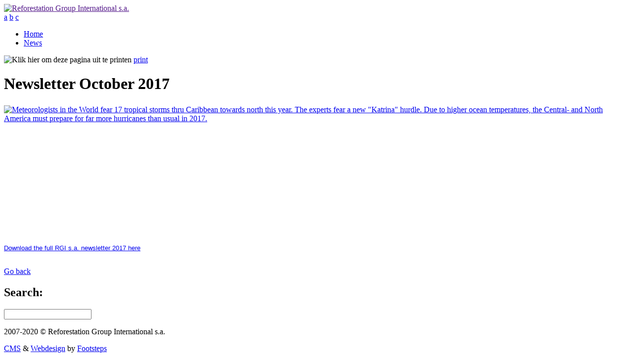

--- FILE ---
content_type: text/html; charset=UTF-8
request_url: http://www.rgisa.com/news/59/Newsletter_October_2017
body_size: 3729
content:
<!DOCTYPE HTML PUBLIC "-//W3C//DTD HTML 4.01 Transitional//EN" "http://www.w3.org/TR/html4/loose.dtd">
<html><head ><title>Newsletter October 2017 - Reforestation Group International s.a.</title><meta http-equiv="content-type" content="text/html; charset=UTF-8"><meta property="og:title" content="Newsletter October 2017 - Reforestation Group International s.a."><meta property="og:url" content="http://www.rgisa.com/news/59/Newsletter_October_2017"><meta property="og:description" content="Meteorologists in the World fear 17 tropical storms thru Caribbean towards north this year. The experts fear a new &quot;Katrina&quot; hurdle. Due to higher ocean temperatures, the Central- and North America must prepare for far more hurricanes than usual in 2017."><meta property="og:site_name" content="Reforestation Group International s.a."><meta property="og:type" content="website"><base href="http://www.rgisa.com/"><link rel="stylesheet" href="/style/retro/style.css" type="text/css"><meta name="description" content="Meteorologists in the World fear 17 tropical storms thru Caribbean towards north this year. The experts fear a new &quot;Katrina&quot; hurdle. Due to higher ocean temperatures, the Central- and North America must prepare for far more hurricanes than usual in 2017." >
<link rel="stylesheet" type="text/css" media="screen" href="/style/rgisa/style/style.css">
<link rel="alternate stylesheet" type="text/css" href="/style/rgisa/style/style.css" title="standard">
<link rel="alternate stylesheet" type="text/css" media="screen" href="/style/rgisa/style/large.css" title="large">
<link rel="alternate stylesheet" type="text/css" href="/style/rgisa/style/larger.css" title="larger">
<link rel="stylesheet" type="text/css" media="print" href="/style/rgisa/style/print.css">
<script type="text/javascript" src="/style/rgisa/script/script.js"></script>
<script type="text/javascript" src="/style/rgisa/script/styleswitcher.js"></script>
<link rel="stylesheet" type="text/css" href="/style/rgisa/style/lightwindow2.css" media="screen">
<script type="text/javascript" src="/style/rgisa/js/lightwindow2.js"></script>
<meta name="generator" content="Footsteps2"><meta name="keywords" content=""><meta name="robots" content="index,follow,archive"><meta name="google-site-verification" content="cHLSsmuW5a9CyCeSLa3CiYBpcybmmVinAmuN2KVrYm8"><script nonce="ODU5MTEzZGYzZjY1YTZmNDRhNjAwZDI4NDI1NjI3MTg=" type="text/javascript" src="/javascript/core.js"></script></head>


<body onload="">
<div id="wrapper">
	<div id="content_wrapper">
		<div id="left">
			<div id="logo">
				<a href="" title="Reforestation Group International s.a.">
					<img src="/style/rgisa/images/rgi_logo.gif" class="logo" alt="Reforestation Group International s.a." /></a>
				
	
	<div id="fontsize">
		<span id="small"><a href="javascript:setActiveStyleSheet('standard');" title="Standard text size">a</a></span>
		<span id="standard"><a href="javascript:setActiveStyleSheet('large');" title="Larger text size">b</a></span>
		<span id="large"><a href="javascript:setActiveStyleSheet('larger');" title="Largest text size">c</a></span>
	</div>


			</div>
			<div id="navigation">
				
	
	<ul>
	<li onmouseover="zeOpen('subelements');" onmouseout="zeClose('subelements');"><a href="/index.php?id=2" title="Home">Home</a>
		<ul id="subelements"></ul></li>

	<li onmouseover="zeOpen('subelements1');" onmouseout="zeClose('subelements1');"><a href="/news" title="News">News</a>
		<ul id="subelements1"></ul></li>
</ul>


			</div>
			<div id="shortcuts">
				<img src="/style/rgisa/images/pc_icon.gif" alt="Klik hier om deze pagina uit te printen" /> <a href="javascript:window.print();" title="Klik hier om deze pagina uit te printen">print</a>
			</div>
			<div id="mainContent">
				
	
	
	<div id="news_page_message">
		<h1>Newsletter October 2017</h1>
		<h6></h6>
		<div id="images">
			<a href="/image.php/142/news_highlight/Tree_sawmill.jpg&format=preview" onclick="lightwindow.show(this);return false;" class="lightwindow" rel="[RGISA]"><img class="thumbnail" src="/image.php/142/news_highlight/Tree_sawmill.jpg" alt="Meteorologists in the World fear 17 tropical storms thru Caribbean towards north this year. The experts fear a new &quot;Katrina&quot; hurdle. Due to higher ocean temperatures, the Central- and North America must prepare for far more hurricanes than usual in 2017." /></a><br />
			
		</div>
		<div class="header">
			<strong><!--[if gte mso 9]><xml>
 <o:OfficeDocumentSettings>
  <o:AllowPNG />
 </o:OfficeDocumentSettings>
</xml><![endif]--><!--[if gte mso 9]><xml>
 <w:WordDocument>
  <w:Zoom>0</w:Zoom>
  <w:TrackMoves>false</w:TrackMoves>
  <w:TrackFormatting />
  <w:HyphenationZone>21</w:HyphenationZone>
  <w:PunctuationKerning />
  <w:DrawingGridHorizontalSpacing>18 pt</w:DrawingGridHorizontalSpacing>
  <w:DrawingGridVerticalSpacing>18 pt</w:DrawingGridVerticalSpacing>
  <w:DisplayHorizontalDrawingGridEvery>0</w:DisplayHorizontalDrawingGridEvery>
  <w:DisplayVerticalDrawingGridEvery>0</w:DisplayVerticalDrawingGridEvery>
  <w:ValidateAgainstSchemas />
  <w:SaveIfXMLInvalid>false</w:SaveIfXMLInvalid>
  <w:IgnoreMixedContent>false</w:IgnoreMixedContent>
  <w:AlwaysShowPlaceholderText>false</w:AlwaysShowPlaceholderText>
  <w:Compatibility>
   <w:BreakWrappedTables />
   <w:DontGrowAutofit />
   <w:DontAutofitConstrainedTables />
   <w:DontVertAlignInTxbx />
  </w:Compatibility>
 </w:WordDocument>
</xml><![endif]--><!--[if gte mso 9]><xml>
 <w:LatentStyles DefLockedState="false" LatentStyleCount="276">
 </w:LatentStyles>
</xml><![endif]-->  <!--[if gte mso 10]>
<style>
 /* Style Definitions */
table.MsoNormalTable
	{mso-style-name:Standaardtabel;
	mso-tstyle-rowband-size:0;
	mso-tstyle-colband-size:0;
	mso-style-noshow:yes;
	mso-style-parent:"";
	mso-padding-alt:0cm 5.4pt 0cm 5.4pt;
	mso-para-margin:0cm;
	mso-para-margin-bottom:.0001pt;
	mso-pagination:widow-orphan;
	font-size:12.0pt;
	font-family:"Times New Roman";
	mso-ascii-font-family:Calibri;
	mso-ascii-theme-font:minor-latin;
	mso-fareast-font-family:"Times New Roman";
	mso-fareast-theme-font:minor-fareast;
	mso-hansi-font-family:Calibri;
	mso-hansi-theme-font:minor-latin;}
</style>
<![endif]-->    <!--StartFragment-->  <p class="MsoNormal"><!--[if gte mso 9]><xml>
 <o:OfficeDocumentSettings>
  <o:AllowPNG />
 </o:OfficeDocumentSettings>
</xml><![endif]--><!--[if gte mso 9]><xml>
 <w:WordDocument>
  <w:Zoom>0</w:Zoom>
  <w:TrackMoves>false</w:TrackMoves>
  <w:TrackFormatting />
  <w:HyphenationZone>21</w:HyphenationZone>
  <w:PunctuationKerning />
  <w:DrawingGridHorizontalSpacing>18 pt</w:DrawingGridHorizontalSpacing>
  <w:DrawingGridVerticalSpacing>18 pt</w:DrawingGridVerticalSpacing>
  <w:DisplayHorizontalDrawingGridEvery>0</w:DisplayHorizontalDrawingGridEvery>
  <w:DisplayVerticalDrawingGridEvery>0</w:DisplayVerticalDrawingGridEvery>
  <w:ValidateAgainstSchemas />
  <w:SaveIfXMLInvalid>false</w:SaveIfXMLInvalid>
  <w:IgnoreMixedContent>false</w:IgnoreMixedContent>
  <w:AlwaysShowPlaceholderText>false</w:AlwaysShowPlaceholderText>
  <w:Compatibility>
   <w:BreakWrappedTables />
   <w:DontGrowAutofit />
   <w:DontAutofitConstrainedTables />
   <w:DontVertAlignInTxbx />
  </w:Compatibility>
 </w:WordDocument>
</xml><![endif]--><!--[if gte mso 9]><xml>
 <w:LatentStyles DefLockedState="false" LatentStyleCount="276">
 </w:LatentStyles>
</xml><![endif]-->  <!--[if gte mso 10]>
<style>
 /* Style Definitions */
table.MsoNormalTable
	{mso-style-name:Standaardtabel;
	mso-tstyle-rowband-size:0;
	mso-tstyle-colband-size:0;
	mso-style-noshow:yes;
	mso-style-parent:"";
	mso-padding-alt:0cm 5.4pt 0cm 5.4pt;
	mso-para-margin:0cm;
	mso-para-margin-bottom:.0001pt;
	mso-pagination:widow-orphan;
	font-size:12.0pt;
	font-family:"Times New Roman";
	mso-ascii-font-family:Calibri;
	mso-ascii-theme-font:minor-latin;
	mso-fareast-font-family:"Times New Roman";
	mso-fareast-theme-font:minor-fareast;
	mso-hansi-font-family:Calibri;
	mso-hansi-theme-font:minor-latin;}
</style>
<![endif]-->    <!--StartFragment-->    <!--EndFragment--></p><p class="MsoNormal"><!--[if gte mso 9]><xml>
 <o:OfficeDocumentSettings>
  <o:AllowPNG />
 </o:OfficeDocumentSettings>
</xml><![endif]--><!--[if gte mso 9]><xml>
 <w:WordDocument>
  <w:Zoom>0</w:Zoom>
  <w:TrackMoves>false</w:TrackMoves>
  <w:TrackFormatting />
  <w:HyphenationZone>21</w:HyphenationZone>
  <w:PunctuationKerning />
  <w:DrawingGridHorizontalSpacing>18 pt</w:DrawingGridHorizontalSpacing>
  <w:DrawingGridVerticalSpacing>18 pt</w:DrawingGridVerticalSpacing>
  <w:DisplayHorizontalDrawingGridEvery>0</w:DisplayHorizontalDrawingGridEvery>
  <w:DisplayVerticalDrawingGridEvery>0</w:DisplayVerticalDrawingGridEvery>
  <w:ValidateAgainstSchemas />
  <w:SaveIfXMLInvalid>false</w:SaveIfXMLInvalid>
  <w:IgnoreMixedContent>false</w:IgnoreMixedContent>
  <w:AlwaysShowPlaceholderText>false</w:AlwaysShowPlaceholderText>
  <w:Compatibility>
   <w:BreakWrappedTables />
   <w:DontGrowAutofit />
   <w:DontAutofitConstrainedTables />
   <w:DontVertAlignInTxbx />
  </w:Compatibility>
 </w:WordDocument>
</xml><![endif]--><!--[if gte mso 9]><xml>
 <w:LatentStyles DefLockedState="false" LatentStyleCount="276">
 </w:LatentStyles>
</xml><![endif]-->  <!--[if gte mso 10]>
<style>
 /* Style Definitions */
table.MsoNormalTable
	{mso-style-name:Standaardtabel;
	mso-tstyle-rowband-size:0;
	mso-tstyle-colband-size:0;
	mso-style-noshow:yes;
	mso-style-parent:"";
	mso-padding-alt:0cm 5.4pt 0cm 5.4pt;
	mso-para-margin:0cm;
	mso-para-margin-bottom:.0001pt;
	mso-pagination:widow-orphan;
	font-size:12.0pt;
	font-family:"Times New Roman";
	mso-ascii-font-family:Calibri;
	mso-ascii-theme-font:minor-latin;
	mso-fareast-font-family:"Times New Roman";
	mso-fareast-theme-font:minor-fareast;
	mso-hansi-font-family:Calibri;
	mso-hansi-theme-font:minor-latin;}
</style>
<![endif]-->    <!--StartFragment-->    <!--EndFragment--></p><p class="MsoNormal"><b style="mso-bidi-font-weight:normal"><span lang="EN-US" style="font-size:10.0pt;font-family:Arial;mso-fareast-font-family:&quot;Times New Roman&quot;;
mso-bidi-font-family:Arial;color:white"><br />Meteorologists in the World fear 17 tropical storms thru Caribbean towards north this year. The experts fear a new &quot;Katrina&quot; hurdle. Due to higher ocean temperatures, the Central- and North America must prepare for far more hurricanes than usual in 2017.<br /></span></b></p>  <!--EndFragment--></strong>
		</div>
		<!--[if gte mso 9]><xml>
 <o:OfficeDocumentSettings>
  <o:AllowPNG />
 </o:OfficeDocumentSettings>
</xml><![endif]--><!--[if gte mso 9]><xml>
 <w:WordDocument>
  <w:Zoom>0</w:Zoom>
  <w:TrackMoves>false</w:TrackMoves>
  <w:TrackFormatting />
  <w:HyphenationZone>21</w:HyphenationZone>
  <w:PunctuationKerning />
  <w:DrawingGridHorizontalSpacing>18 pt</w:DrawingGridHorizontalSpacing>
  <w:DrawingGridVerticalSpacing>18 pt</w:DrawingGridVerticalSpacing>
  <w:DisplayHorizontalDrawingGridEvery>0</w:DisplayHorizontalDrawingGridEvery>
  <w:DisplayVerticalDrawingGridEvery>0</w:DisplayVerticalDrawingGridEvery>
  <w:ValidateAgainstSchemas />
  <w:SaveIfXMLInvalid>false</w:SaveIfXMLInvalid>
  <w:IgnoreMixedContent>false</w:IgnoreMixedContent>
  <w:AlwaysShowPlaceholderText>false</w:AlwaysShowPlaceholderText>
  <w:Compatibility>
   <w:BreakWrappedTables />
   <w:DontGrowAutofit />
   <w:DontAutofitConstrainedTables />
   <w:DontVertAlignInTxbx />
  </w:Compatibility>
 </w:WordDocument>
</xml><![endif]--><!--[if gte mso 9]><xml>
 <w:LatentStyles DefLockedState="false" LatentStyleCount="276">
 </w:LatentStyles>
</xml><![endif]-->  <!--[if gte mso 10]>
<style>
 /* Style Definitions */
table.MsoNormalTable
	{mso-style-name:Standaardtabel;
	mso-tstyle-rowband-size:0;
	mso-tstyle-colband-size:0;
	mso-style-noshow:yes;
	mso-style-parent:"";
	mso-padding-alt:0cm 5.4pt 0cm 5.4pt;
	mso-para-margin:0cm;
	mso-para-margin-bottom:.0001pt;
	mso-pagination:widow-orphan;
	font-size:12.0pt;
	font-family:"Times New Roman";
	mso-ascii-font-family:Calibri;
	mso-ascii-theme-font:minor-latin;
	mso-fareast-font-family:"Times New Roman";
	mso-fareast-theme-font:minor-fareast;
	mso-hansi-font-family:Calibri;
	mso-hansi-theme-font:minor-latin;}
</style>
<![endif]-->    <!--StartFragment-->  <p class="MsoNormal"><span lang="EN-US" style="font-size:10.0pt;font-family:Arial;
mso-fareast-font-family:&quot;Times New Roman&quot;;mso-bidi-font-family:Arial;
color:white">The US National Maritime and Atmosphere Agency, NOAA, reports 13 to 17 tropical storms in 2007, writes NTB. &quot;Seven to ten of the storms can evolve into hurricanes, three to five of them might develop to category three or higher, with wind speed exceeding 177 kilometers per hour,&quot; reports NOAA in its annual hurricane warning.<o:p></o:p></span></p><p class="MsoNormal"><b><span lang="EN-US" style="font-size:10.0pt;font-family:Arial;mso-fareast-font-family:&quot;Times New Roman&quot;;
mso-bidi-font-family:Arial;color:white">-Active hurricane season</span></b></p><p class="MsoNormal"><!--[if gte mso 9]><xml>
 <o:OfficeDocumentSettings>
  <o:AllowPNG />
 </o:OfficeDocumentSettings>
</xml><![endif]--><!--[if gte mso 9]><xml>
 <w:WordDocument>
  <w:Zoom>0</w:Zoom>
  <w:TrackMoves>false</w:TrackMoves>
  <w:TrackFormatting />
  <w:HyphenationZone>21</w:HyphenationZone>
  <w:PunctuationKerning />
  <w:DrawingGridHorizontalSpacing>18 pt</w:DrawingGridHorizontalSpacing>
  <w:DrawingGridVerticalSpacing>18 pt</w:DrawingGridVerticalSpacing>
  <w:DisplayHorizontalDrawingGridEvery>0</w:DisplayHorizontalDrawingGridEvery>
  <w:DisplayVerticalDrawingGridEvery>0</w:DisplayVerticalDrawingGridEvery>
  <w:ValidateAgainstSchemas />
  <w:SaveIfXMLInvalid>false</w:SaveIfXMLInvalid>
  <w:IgnoreMixedContent>false</w:IgnoreMixedContent>
  <w:AlwaysShowPlaceholderText>false</w:AlwaysShowPlaceholderText>
  <w:Compatibility>
   <w:BreakWrappedTables />
   <w:DontGrowAutofit />
   <w:DontAutofitConstrainedTables />
   <w:DontVertAlignInTxbx />
  </w:Compatibility>
 </w:WordDocument>
</xml><![endif]--><!--[if gte mso 9]><xml>
 <w:LatentStyles DefLockedState="false" LatentStyleCount="276">
 </w:LatentStyles>
</xml><![endif]-->  <!--[if gte mso 10]>
<style>
 /* Style Definitions */
table.MsoNormalTable
	{mso-style-name:Standaardtabel;
	mso-tstyle-rowband-size:0;
	mso-tstyle-colband-size:0;
	mso-style-noshow:yes;
	mso-style-parent:"";
	mso-padding-alt:0cm 5.4pt 0cm 5.4pt;
	mso-para-margin:0cm;
	mso-para-margin-bottom:.0001pt;
	mso-pagination:widow-orphan;
	font-size:12.0pt;
	font-family:"Times New Roman";
	mso-ascii-font-family:Calibri;
	mso-ascii-theme-font:minor-latin;
	mso-fareast-font-family:"Times New Roman";
	mso-fareast-theme-font:minor-fareast;
	mso-hansi-font-family:Calibri;
	mso-hansi-theme-font:minor-latin;}
</style>
<![endif]-->    <!--StartFragment-->        <span lang="EN-US" style="font-size:10.0pt;font-family:Arial;mso-fareast-font-family:
&quot;Times New Roman&quot;;mso-bidi-font-family:Arial;color:white;mso-ansi-language:
EN-US;mso-fareast-language:EN-US">While 2006 was a relatively quiet hurricane year, there was in 2005 as much as 15 hurricanes that passed the Caribbean and Central America before it reached the United States. Among them was Hurricane Katrina, who ravaged New Orleans in August 2005. The hurricane cost 1,300 people lives and caused material damage to $ 80 billion. Now the US meteorologists fear a new &quot;Katrina&quot;. &quot;We are in a period of more active hurricanes. Only one bigger hurricane is needed to make this a bad year for everyone here (United States), says NOAA chief Conrad Lautenbacher to Reuters news agency. <br /> <br /> According NOAA, an average Atlantic hurricane season causes.......</span><!--EndFragment--></p><p><!--EndFragment--></p><p><span lang="EN-US" style="font-size:10.0pt;font-family:Arial;mso-fareast-font-family:
&quot;Times New Roman&quot;;mso-bidi-font-family:Arial;color:black;mso-ansi-language:
EN-US;mso-fareast-language:EN-US"><a target="_self" href="/file.php/82/RGI%20s.a.%20newsletter%20October%202017.pdf"><span style="font-size: small;">Download the full RGI s.a. newsletter 2017 here</span></a><br /> <!--[if !supportLineBreakNewLine]--><br /></span></p>
		<p class="readmore"><a href="javascript:history.back();" title="Go back">Go back</a></p>
	</div>



			</div>
		</div>
		<div id="right">
				
	<script type="text/javascript">
		controller=API.frameControllers.New('imageContainerr','v2');
		controller.swap=5;
	</script>
	<div id="imageContainerr">
		
	<script type="text/javascript">
		frame=controller.addFrame(); 
		frame.className="imageFrame";
		frame.setContent('<img src="/image.php/15/banner/Costa_Rica.jpg" alt="Map Teak Plantation" />');
		frame.addEffect(new frameController_v2_fadeEffect(1,50));
		frame.keep=false;
	</script>

	<script type="text/javascript">
		frame=controller.addFrame(); 
		frame.className="imageFrame";
		frame.setContent('<img src="/image.php/11/banner/100_0043.JPG" alt="" />');
		frame.addEffect(new frameController_v2_fadeEffect(1,50));
		frame.keep=false;
	</script>

	<script type="text/javascript">
		frame=controller.addFrame(); 
		frame.className="imageFrame";
		frame.setContent('<img src="/image.php/12/banner/cr6_137.jpg" alt="" />');
		frame.addEffect(new frameController_v2_fadeEffect(1,50));
		frame.keep=false;
	</script>

	<script type="text/javascript">
		frame=controller.addFrame(); 
		frame.className="imageFrame";
		frame.setContent('<img src="/image.php/14/banner/IMG_1406.jpg" alt="" />');
		frame.addEffect(new frameController_v2_fadeEffect(1,50));
		frame.keep=false;
	</script>

	<script type="text/javascript">
		frame=controller.addFrame(); 
		frame.className="imageFrame";
		frame.setContent('<img src="/image.php/9/banner/100_0008.JPG" alt="" />');
		frame.addEffect(new frameController_v2_fadeEffect(1,50));
		frame.keep=false;
	</script>

	<script type="text/javascript">
		frame=controller.addFrame(); 
		frame.className="imageFrame";
		frame.setContent('<img src="/image.php/8/banner/100_0006.JPG" alt="" />');
		frame.addEffect(new frameController_v2_fadeEffect(1,50));
		frame.keep=false;
	</script>

	<script type="text/javascript">
		frame=controller.addFrame(); 
		frame.className="imageFrame";
		frame.setContent('<img src="/image.php/10/banner/100_0015.JPG" alt="" />');
		frame.addEffect(new frameController_v2_fadeEffect(1,50));
		frame.keep=false;
	</script>

	<script type="text/javascript">
		frame=controller.addFrame(); 
		frame.className="imageFrame";
		frame.setContent('<img src="/image.php/13/banner/IMG_1362.jpg" alt="" />');
		frame.addEffect(new frameController_v2_fadeEffect(1,50));
		frame.keep=false;
	</script>

	</div>
	<script type="text/javascript">
		controller.Load();
	</script>

			
	<script type="text/javascript">
		controller=API.frameControllers.New('quoteContainer','v2');
		controller.swap=10;
	</script>
	<div id="quoteContainer">
		
		
	</div>
	<script type="text/javascript">
		controller.Load();
	</script>

			
	
	<div class="frame_controller">
		<script type="text/javascript">controller=API.frameControllers.New('frameContainer','v2');frameToShow=null;</script>
		
		<div id="frameContainer" style="display:none;"></div>
		<script type="text/javascript">controller.Load();</script>
	</div>


			
	
	<div id="search">
		<h2><label for="zoekveld">Search:</label></h2>
		<form action="/Search" method="GET"><input class="text" type="text" name="search" value="" id="zoekveld" /></form>			
		<div class="clear_float"></div>
	</div>


		</div>
		<div class="clear_float"></div>
	</div>
	<div id="footer">
		<div id="copyright">
			
	<p>2007-2020 &copy; Reforestation Group International s.a.</p>

		</div>
		<div id="footsteps">
			<a href="http://www.footsteps.nl" title="CMS" onClick="window.open('http://www.footsteps.nl'); return false;">CMS</a> &amp; <a href="http://www.footsteps.nl" title="Webdesign" onClick="window.open('http://www.footsteps.nl'); return false;">Webdesign</a> by <a href="http://www.footsteps.nl" title="Footsteps" onClick="window.open('http://www.footsteps.nl'); return false;">Footsteps</a>
		</div>
	</div>
</div>
</body>


</html>